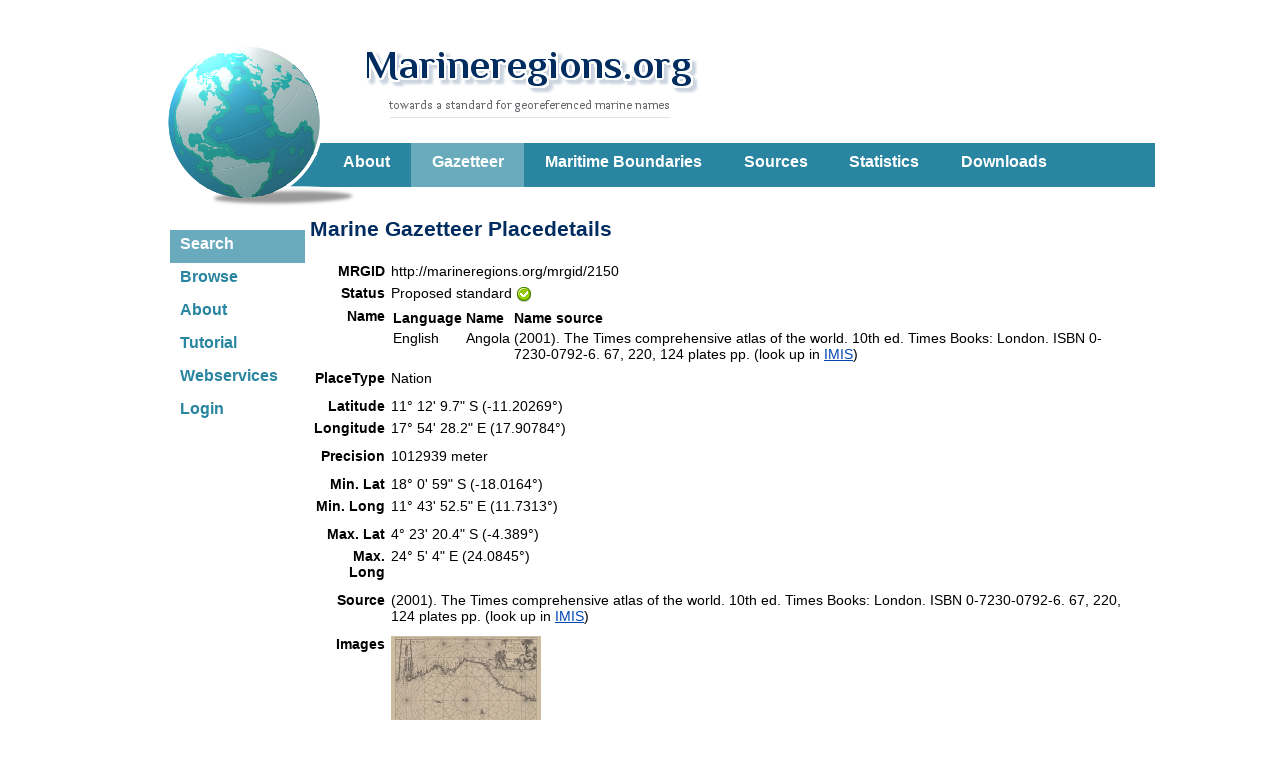

--- FILE ---
content_type: text/html; charset=UTF-8;
request_url: https://marineregions.org/gazetteer.php?p=details&id=2150
body_size: 53874
content:
<!DOCTYPE html>
	<html xmlns="http://www.w3.org/1999/xhtml" xmlns:foaf="http://xmlns.com/foaf/0.1/">
	<head>
	<title>Marine Regions &middot; Angola (Nation)</title>
	<meta http-equiv="content-type" content="text/html; charset=UTF-8" />
	<link rel="stylesheet" href="/styles.css?2" type="text/css" />
<script type="text/javascript" src="https://marineregions.org/gazetteer.php?p=js"></script>
<link rel="alternate" type="application/rss+xml" title="Marine Gazetteer Gazetteer: latest edits and updates" href="https://marineregions.org/gazetteer.php?p=rss" />
<meta name="foaf:seeAlso" content="https://marineregions.org/gazetteer.php?p=dcat" />
<link rel="alternate" type="application/ld+json" href="https://marineregions.org/rest/getGazetteerRecordByMRGID.jsonld/2150/" />
<link rel="describedBy" type="application/ld+json" href="http://marineregions.org/mrgid/2150.jsonld" />
<script src="/inc/jquery/jquery.min.js"></script>
<script type="text/javascript">
			<!--
			$(document).ready(function() {
				var jsonld = document.createElement("script");
				jsonld.type = "application/ld+json";
				$.ajax("https://marineregions.org/rest/getGazetteerRecordByMRGID.jsonld/2150/")
					.done(function( JSONLDobj ) {
						jsonld.innerHTML = JSON.stringify(JSONLDobj);
					});
				document.head.appendChild(jsonld);
			});
			//-->
		</script>
		<script type="text/javascript" src="/inc/jquery/jquery.min.js" ></script>
		<script type="text/javascript" src="/inc/jquery_plugins/migrate/jquery-migrate.min.js" ></script>
		<script type="text/javascript">
		<!--
		function Start(URL){
		 windowprops='directories=no,location=no,menubar=no,resizable=no,scrollbars=yes,status=no,toolbar=no,width=800,height=650,left=100,screenX=100,top=100,screenY=100';
		 window.open(URL,'popWin',windowprops).focus();
		}
		//-->
		var timeout         = 750;
		var closetimer		= 0;
		var ddmenuitem      = 0;

		function jsddm_open()
		{	jsddm_canceltimer();
			jsddm_close();
			ddmenuitem = $(this).find('ul').eq(0).css('visibility', 'visible');}

		function jsddm_close()
		{	if(ddmenuitem) ddmenuitem.css('visibility', 'hidden');}

		function jsddm_timer()
		{	closetimer = window.setTimeout(jsddm_close, timeout);}

		function jsddm_canceltimer()
		{	if(closetimer)
			{	window.clearTimeout(closetimer);
				closetimer = null;}}

		$(document).ready(function()
		{	$('#menu > li').bind('mouseover', jsddm_open);
			$('#menu > li').bind('mouseout',  jsddm_timer);});

		document.onclick = jsddm_close;
		</script>

<!-- Piwik start -->
	<script type="text/javascript">
	var _paq = _paq || [];
	_paq.push(['disableCookies']);
_paq.push(['trackPageView']);
_paq.push(['enableLinkTracking']);
(function() {
	var u="//piwik.vliz.be/";
	_paq.push(['setTrackerUrl', u+'piwik.php']);
	_paq.push(['setSiteId', 35]);
	var d=document, g=d.createElement('script'), s=d.getElementsByTagName('script')[0];
	g.type='text/javascript'; g.async=true; g.defer=true; g.src=u+'piwik.js'; s.parentNode.insertBefore(g,s);
})();
</script>
<noscript><p><img src="//piwik.vliz.be/piwik.php?idsite=35" style="border:0;" alt="" /></p></noscript>
<!-- Piwik end --></head>
		<body>

		<div id='wrapper'>
		<div id='mr_header'>
		<a href='/'><div id='icon'></div></a>
		<a href='/'><div id='sitename'></div></a><ul id="menu"><li ><a href="/about.php">About</a></li><li class="selected"><a href="/gazetteer.php?p=search">Gazetteer</a></li><li ><a href="/eezsearch.php">Maritime Boundaries</a></li><li ><a href="/sources.php">Sources</a></li><li ><a href="/content.php">Statistics</a></li><li ><a href="/downloads.php">Downloads</a></li></ul>
		</div><!-- close header -->
		<div id='headerleft'><ul id="leftmenu"><li><a href="/gazetteer.php?p=search" class="selected">Search</a></li><li><a href="/gazetteer.php?p=browser" >Browse</a></li><li><a href="/gazetteer.php" >About</a></li><li><a href="/tutorial.php" >Tutorial</a></li><li><a href="/gazetteer.php?p=webservices" >Webservices</a></li><li><a href="/gazetteer.php?p=login" >Login</a></li></ul></div><!-- close headerleft --><div id="content" ><h2>Marine Gazetteer Placedetails</h2>
<table border="0" cellpadding="2"><tr>
		<td align="right" valign="top"><b><span style="cursor: help;" title="Marine Regions Geoobject Identifier - Use this identifier to preserve the identity of the marine geographic objects from the database.">MRGID</span></b></td>
		
		<td align="left" valign="top">http://marineregions.org/mrgid/2150</td>
	</tr>
<tr>
		<td align="right" valign="top"><b>Status</b></td>
		
		<td align="left" valign="top">Proposed standard&nbsp;<img align="absmiddle" src="https://www.marineregions.org/images/gazetteer//icons/accept.png" alt="Proposed standard" title="Proposed standard" /></td>
	</tr>
<tr>
		<td align="right" valign="top"><b>Name</b></td>
		
		<td align="left" valign="top"><table border="0" cellpadding="2" cellspacing="0">
			<tr>
			 <td><b>Language</b></td>
			 <td><b>Name</b></td>
			 <td><b>Name source</b></td>
			</tr>
<tr><td valign="top">English</td><td valign="top">Angola<!--<small> (preferred)</small>--></td><td valign="top">(2001). The Times comprehensive atlas of the world. 10th ed. Times Books: London. ISBN 0-7230-0792-6. 67, 220, 124 plates pp. (look&nbsp;up&nbsp;in&nbsp;<a href="https://www.vliz.be/en/imis?module=ref&refid=20187" target="_blank">IMIS</a>)&nbsp;&nbsp;&nbsp;</td></tr>
</table>
</td>
	</tr>
<tr>
		<td align="right" valign="top"><b>PlaceType</b></td>
		
		<td align="left" valign="top">Nation&nbsp;</td>
	</tr>
<tr>
		<td align="right" valign="top"><b></b></td>
		
		<td align="left" valign="top"></td>
	</tr>
<tr>
		<td align="right" valign="top"><b>Latitude</b></td>
		
		<td align="left" valign="top">11&deg; 12' 9.7" S (-11.20269&deg;)&nbsp;&nbsp;</td>
	</tr>
<tr>
		<td align="right" valign="top"><b>Longitude</b></td>
		
		<td align="left" valign="top">17&deg; 54' 28.2" E (17.90784&deg;)&nbsp;&nbsp;</td>
	</tr>
<tr>
		<td align="right" valign="top"><b></b></td>
		
		<td align="left" valign="top"></td>
	</tr>
<tr>
		<td align="right" valign="top"><b>Precision</b></td>
		
		<td align="left" valign="top">1012939 meter&nbsp;</td>
	</tr>
<tr>
		<td align="right" valign="top"><b></b></td>
		
		<td align="left" valign="top"></td>
	</tr>
<tr>
		<td align="right" valign="top"><b>Min. Lat</b></td>
		
		<td align="left" valign="top">18&deg; 0' 59" S (-18.0164&deg;)&nbsp;&nbsp;</td>
	</tr>
<tr>
		<td align="right" valign="top"><b>Min. Long</b></td>
		
		<td align="left" valign="top">11&deg; 43' 52.5" E (11.7313&deg;)&nbsp;&nbsp;</td>
	</tr>
<tr>
		<td align="right" valign="top"><b></b></td>
		
		<td align="left" valign="top"></td>
	</tr>
<tr>
		<td align="right" valign="top"><b>Max. Lat</b></td>
		
		<td align="left" valign="top">4&deg; 23' 20.4" S (-4.389&deg;)&nbsp;&nbsp;</td>
	</tr>
<tr>
		<td align="right" valign="top"><b>Max. Long</b></td>
		
		<td align="left" valign="top">24&deg; 5' 4" E (24.0845&deg;)&nbsp;&nbsp;</td>
	</tr>
<tr>
		<td align="right" valign="top"><b></b></td>
		
		<td align="left" valign="top"></td>
	</tr>
<tr>
		<td align="right" valign="top"><b>Source</b></td>
		
		<td align="left" valign="top">(2001). The Times comprehensive atlas of the world. 10th ed. Times Books: London. ISBN 0-7230-0792-6. 67, 220, 124 plates pp. (look up in <a href="https://www.vliz.be/en/imis?module=ref&refid=20187" target="_blank">IMIS</a>)</td>
	</tr>
<tr>
		<td align="right" valign="top"><b></b></td>
		
		<td align="left" valign="top"></td>
	</tr>
<tr>
		<td align="right" valign="top"><b>Images</b></td>
		
		<td align="left" valign="top"><small><div class="photogallery_classic_item"><a href="gazetteer.php?p=image&pic=43082"><img class="photogallery_thumb" src="https://images.vliz.be/thumbs/43082_van-keulen-1728-kaart-109.jpg?w=150" style="border-width: 0px;" alt="Van Keulen (1728, kaart 109)" title="Van Keulen (1728, kaart 109)" /><br /></a><a class="photogallery_content photogallery_title" href="gazetteer.php?p=image&pic=43082"><span>Van Keulen (1728, kaart 109)</span></a><span class="photogallery_public"><img src="https://images.vliz.be/images/16px/dummy.png" alt="Not public" title="Not public"></span></div>
</small>
<br /><br /><small><div class="photogallery_classic_item"><a href="gazetteer.php?p=image&pic=43146"><img class="photogallery_thumb" src="https://images.vliz.be/thumbs/43146_van-keulen-1728-kaart-110.jpg?w=150" style="border-width: 0px;" alt="Van Keulen (1728, kaart 110)" title="Van Keulen (1728, kaart 110)" /><br /></a><a class="photogallery_content photogallery_title" href="gazetteer.php?p=image&pic=43146"><span>Van Keulen (1728, kaart 110)</span></a><span class="photogallery_public"><img src="https://images.vliz.be/images/16px/dummy.png" alt="Not public" title="Not public"></span></div>
</small>
<br /><br /><small><div class="photogallery_classic_item"><a href="gazetteer.php?p=image&pic=43147"><img class="photogallery_thumb" src="https://images.vliz.be/thumbs/43147_van-keulen-1728-kaart-110.jpg?w=150" style="border-width: 0px;" alt="Van Keulen (1728, kaart 110)" title="Van Keulen (1728, kaart 110)" /><br /></a><a class="photogallery_content photogallery_title" href="gazetteer.php?p=image&pic=43147"><span>Van Keulen (1728, kaart 110)</span></a><span class="photogallery_public"><img src="https://images.vliz.be/images/16px/dummy.png" alt="Not public" title="Not public"></span></div>
</small>
</td>
	</tr>
<tr>
		<td align="right" valign="top"><b>Relation&nbsp;</b></td>
		
		<td align="left" valign="top"><table border="0" cellpadding="0" cellspacing="0"><tr><td>Part of</td><td>&nbsp;&nbsp;<a href="gazetteer.php?p=details&id=1923">Africa</a> (Continent)</td><td>&nbsp;&nbsp;[<a href="gazetteer.php?p=browser&id=1919#focus">view&nbsp;hierarchy</a>]&nbsp;&nbsp;&nbsp;</td></tr>
<tr><td></td></tr></table>
</td>
	</tr>
<tr>
		<td align="right" valign="top"><b>Map</b></td>
		
		<td align="left" valign="top"><div style="width:600px; height:380px; border:1px solid;" id="map" ></div></td>
	</tr>
<tr>
		<td align="right" valign="top"><b></b></td>
		
		<td align="left" valign="top"><div id="gaz_position"></div></td>
	</tr>
<tr>
		<td align="right" valign="top"><b>Download</b></td>
		
		<td align="left" valign="top">
Layer: <b>MarineRegions:worldcountries_esri_2014</b> - format: <select name="gazetteer_download_format[0]" id="gazetteer_download_format[0]"><option value="https://geo.vliz.be/geoserver/wfs?request=getfeature&service=wfs&version=1.1.0&typename=MarineRegions:worldcountries_esri_2014&outputformat=GML3&filter=%3CPropertyIsEqualTo%3E%3CPropertyName%3Eterritory%3C%2FPropertyName%3E%3CLiteral%3EAngola%3C%2FLiteral%3E%3C%2FPropertyIsEqualTo%3E">GML3</option><option value="https://geo.vliz.be/geoserver/wfs?request=getfeature&service=wfs&version=1.0.0&typename=MarineRegions:worldcountries_esri_2014&outputformat=SHAPE-ZIP&filter=%3CPropertyIsEqualTo%3E%3CPropertyName%3Eterritory%3C%2FPropertyName%3E%3CLiteral%3EAngola%3C%2FLiteral%3E%3C%2FPropertyIsEqualTo%3E">Shapefile</option><option value="https://geo.vliz.be/geoserver/wfs?request=getfeature&service=wfs&version=1.1.0&typename=MarineRegions:worldcountries_esri_2014&outputformat=json&filter=%3CPropertyIsEqualTo%3E%3CPropertyName%3Eterritory%3C%2FPropertyName%3E%3CLiteral%3EAngola%3C%2FLiteral%3E%3C%2FPropertyIsEqualTo%3E">JSON</option><option value="https://geo.vliz.be/geoserver/wms?request=GetMap&service=wms&version=1.1.1&srs=EPSG:4326&layers=MarineRegions:worldcountries_esri_2014&width=800&height=272&bbox=11.668647050720779,-18.03942728024481,24.08629345927568,-4.360542177879211&styles=gazetteer_red&Format=image/jpeg&filter=%3CPropertyIsEqualTo%3E%3CPropertyName%3Eterritory%3C%2FPropertyName%3E%3CLiteral%3EAngola%3C%2FLiteral%3E%3C%2FPropertyIsEqualTo%3E">JPEG</option><option value="https://geo.vliz.be/geoserver/wms?request=GetMap&service=wms&version=1.1.1&srs=EPSG:4326&layers=MarineRegions:worldcountries_esri_2014&width=800&height=272&bbox=11.668647050720779,-18.03942728024481,24.08629345927568,-4.360542177879211&styles=gazetteer_red&Format=image/gif&filter=%3CPropertyIsEqualTo%3E%3CPropertyName%3Eterritory%3C%2FPropertyName%3E%3CLiteral%3EAngola%3C%2FLiteral%3E%3C%2FPropertyIsEqualTo%3E">GIF</option><option value="https://geo.vliz.be/geoserver/wms?request=GetMap&service=wms&version=1.1.1&srs=EPSG:4326&layers=MarineRegions:worldcountries_esri_2014&width=800&height=272&bbox=11.668647050720779,-18.03942728024481,24.08629345927568,-4.360542177879211&styles=gazetteer_red&Format=image/png&filter=%3CPropertyIsEqualTo%3E%3CPropertyName%3Eterritory%3C%2FPropertyName%3E%3CLiteral%3EAngola%3C%2FLiteral%3E%3C%2FPropertyIsEqualTo%3E">PNG</option><option value="https://geo.vliz.be/geoserver/wms?request=GetMap&service=wms&version=1.1.1&srs=EPSG:4326&layers=MarineRegions:worldcountries_esri_2014&width=800&height=272&bbox=11.668647050720779,-18.03942728024481,24.08629345927568,-4.360542177879211&styles=gazetteer_red&Format=image/tiff&filter=%3CPropertyIsEqualTo%3E%3CPropertyName%3Eterritory%3C%2FPropertyName%3E%3CLiteral%3EAngola%3C%2FLiteral%3E%3C%2FPropertyIsEqualTo%3E">Tiff</option><option value="https://geo.vliz.be/geoserver/wms?request=GetMap&service=wms&version=1.1.1&srs=EPSG:4326&layers=MarineRegions:worldcountries_esri_2014&width=800&height=272&bbox=11.668647050720779,-18.03942728024481,24.08629345927568,-4.360542177879211&styles=gazetteer_red&Format=image/geotiff&filter=%3CPropertyIsEqualTo%3E%3CPropertyName%3Eterritory%3C%2FPropertyName%3E%3CLiteral%3EAngola%3C%2FLiteral%3E%3C%2FPropertyIsEqualTo%3E">GeoTiff</option><option value="https://geo.vliz.be/geoserver/wms?request=GetMap&service=wms&version=1.1.1&srs=EPSG:4326&layers=MarineRegions:worldcountries_esri_2014&width=800&height=272&bbox=11.668647050720779,-18.03942728024481,24.08629345927568,-4.360542177879211&styles=gazetteer_red&Format=image/svg&filter=%3CPropertyIsEqualTo%3E%3CPropertyName%3Eterritory%3C%2FPropertyName%3E%3CLiteral%3EAngola%3C%2FLiteral%3E%3C%2FPropertyIsEqualTo%3E">SVG</option><option value="https://geo.vliz.be/geoserver/wms?request=GetMap&service=wms&version=1.1.1&srs=EPSG:4326&layers=MarineRegions:worldcountries_esri_2014&width=800&height=272&bbox=11.668647050720779,-18.03942728024481,24.08629345927568,-4.360542177879211&styles=gazetteer_red&Format=application/pdf&filter=%3CPropertyIsEqualTo%3E%3CPropertyName%3Eterritory%3C%2FPropertyName%3E%3CLiteral%3EAngola%3C%2FLiteral%3E%3C%2FPropertyIsEqualTo%3E">PDF</option><option value="https://geo.vliz.be/geoserver/wms?request=GetMap&service=wms&version=1.1.1&srs=EPSG:4326&layers=MarineRegions:worldcountries_esri_2014&width=800&height=272&bbox=11.668647050720779,-18.03942728024481,24.08629345927568,-4.360542177879211&styles=gazetteer_red&Format=RSS&filter=%3CPropertyIsEqualTo%3E%3CPropertyName%3Eterritory%3C%2FPropertyName%3E%3CLiteral%3EAngola%3C%2FLiteral%3E%3C%2FPropertyIsEqualTo%3E">GeoRSS</option><option value="https://geo.vliz.be/geoserver/wms?request=GetMap&service=wms&version=1.1.1&srs=EPSG:4326&layers=MarineRegions:worldcountries_esri_2014&width=800&height=272&bbox=11.668647050720779,-18.03942728024481,24.08629345927568,-4.360542177879211&styles=gazetteer_red&Format=KML&filter=%3CPropertyIsEqualTo%3E%3CPropertyName%3Eterritory%3C%2FPropertyName%3E%3CLiteral%3EAngola%3C%2FLiteral%3E%3C%2FPropertyIsEqualTo%3E">KML</option><option value="https://geo.vliz.be/geoserver/wms?request=GetMap&service=wms&version=1.1.1&srs=EPSG:4326&layers=MarineRegions:worldcountries_esri_2014&width=800&height=272&bbox=11.668647050720779,-18.03942728024481,24.08629345927568,-4.360542177879211&styles=gazetteer_red&Format=KMZ&filter=%3CPropertyIsEqualTo%3E%3CPropertyName%3Eterritory%3C%2FPropertyName%3E%3CLiteral%3EAngola%3C%2FLiteral%3E%3C%2FPropertyIsEqualTo%3E">KMZ</option></select>&nbsp;&nbsp;<input type="button" onclick="window.open(document.getElementById('gazetteer_download_format[0]').value, 'gazetteer_download');return false;" value="Download" /><br />
</td>
	</tr>
<tr>
		<td align="right" valign="top"><b></b></td>
		
		<td align="left" valign="top"></td>
	</tr>
<tr>
		<td align="right" valign="top"><b></b></td>
		
		<td align="left" valign="top"></td>
	</tr>
<tr>
		<td align="right" valign="top"><b>Edit history</b></td>
		
		<td align="left" valign="top"><small>Last edited on 2005-01-01 00:00:00 by db_admin</small>
</td>
	</tr>
<tr>
		<td align="right" valign="top"><b></b></td>
		
		<td align="left" valign="top"></td>
	</tr>
<tr>
		<td align="right" valign="top"><b></b></td>
		
		<td align="left" valign="top"></td>
	</tr>
<tr>
		<td align="right" valign="top"><b></b></td>
		
		<td align="left" valign="top"><span style='font-size: 10px'>[<a href="https://www.google.com/search?num=10&hl=en&as_epq=%22Angola%22&lr=lang_en&as_ft=i&as_qdr=all&as_occt=any" target="_blank">Google</a>] [<a href="https://scholar.google.com/scholar?as_q=%22Angola%22&num=10&btnG=Search+Scholar&as_occt=any&as_allsubj=some&as_subj=bio&hl=en" target="_blank">Google scholar</a>] [<a href="https://images.google.com/images?svnum=10&hl=en&as_epq=%22Angola%22&safe=off" target="_blank">Google images</a>] </span></td>
	</tr>
</table>

<script src="https://www.vliz.be/gis/ol/proj4js.js"></script>
<script src="https://www.vliz.be/gis/ol/OpenLayers.js" type="text/javascript"></script>
<script src="https://www.vliz.be/gis/ol/deprecated.js" type="text/javascript"></script>
<script type="text/javascript">
var map;
//var layerstack=new Array();
var GMLlayercnt=0;
var GMLlayers=new Array();
var GMLcontrols=new Array();
OpenLayers.IMAGE_RELOAD_ATTEMPTS = 7;
OpenLayers.Util.onImageLoadErrorColor = "transparent";

var VLIZGIS = VLIZGIS || {};
VLIZGIS.legend_all_show_controls=true;

/* loads layer from VLIZ servers: geo, mapserver or TMS (Tile Map Server) */
function addOLlayer(layerprop){
 var typelayer;
 if (typeof(layerprop.type)!='undefined') typelayer=layerprop.type;
  /*pieterm added active layer from url param*/
 var url_layer_param="";
 if(layerprop.layers==url_layer_param) {
	 layerprop.show="true";
 }	 
 
 var url;
 if(typelayer=='geo') url="https://geo.vliz.be/geoserver/wms";
 else url=layerprop.otherurl;

 if (layerprop.fname){
	var fname=layerprop.fname;
	var name=fname.substr(fname.indexOf(':')+1);
	var lname = name.replace('/ /','_');
 }

 //visiblity of layer
 var show
 if (layerprop.show){
	if(layerprop.show=="true") show=true; else show=false;
 }else{
	show=true;
 }

 var layers;
 if (layerprop.layers) layers=layerprop.layers;

 if(typelayer=='geo' || typelayer=='url'){
	//params
	var layerParam = {layers: layers, transparent: 'true'} ;
	if (layerprop.filter){
		var filter = layerprop.filter;
		if(filter.indexOf('viewparams')>=0){
			layerParam.viewparams=filter.substring(filter.indexOf('viewparams')+11);
		}else{
			layerParam.CQL_FILTER=filter;
		}
	}

	if (typeof(layerprop.cqlfilter)!='undefined') layerParam.CQL_FILTER=layerprop.cqlfilter;

	if(layerprop.style) layerParam.styles=layerprop.style;
	//options
	var options={ratio:1, nocontrols: true, legendgetcap:0, noproj:0};
	options.singleTile=true ;
	if (layerprop.legendgetc) options.legendgetcap=layerprop.legendgetc;
	if (layerprop.noprojection) options.noproj=layerprop.noprojection;

	var lname = new OpenLayers.Layer.WMS(fname,url,layerParam,options);
	lname.visibility=show;
	map.addLayer(lname);

 }else if(typelayer=='map') {
	 var mapfile;
	 mapfile=layerprop.mapfile;
	 var options={buffer: 1,isBaseLayer: false};
	 if (layerprop.noprojection) options.noproj=layerprop.noprojection;

	 var lname = new OpenLayers.Layer.MapServer.Untiled(
		fname, url,
				{
				map:mapfile,mode:'map', format:'png',
				layers: layers, map_transparent:'ON'},options
				);
	 lname.visibility=show;
	 map.addLayer(lname);

 }else if(typelayer=='tms') {
	 var options={isBaseLayer: false};
	 if (layerprop.noprojection) options.noproj=layerprop.noprojection;
	 var lname = new OpenLayers.Layer.TMS (
		fname, url,
		{
			numZoomLevels: 18,
			type: 'png',
			getURL: getTileURL,
			isBaseLayer: false,
			displayOutsideMaxExtent: true
		}, options
	 );

	 lname.visibility=show;
	 map.addLayer(lname);
 }

 return lname;
}//end addOLlayer

var nextcolor=0;
var colors=new Array("#FF2222","#22FF22","#FFFF22","#FF22FF","#22FFFF","#BB4444","#44BB44","#BBBB44","#BB44BB","#44BBBB");


function getTileURL(bounds) {
	var res = this.map.getResolution();
	var x = Math.round((bounds.left - this.maxExtent.left) / (res * this.tileSize.w));
	var y = Math.round((this.maxExtent.top - bounds.top) / (res * this.tileSize.h));
	var z = this.map.getZoom();
	var limit = Math.pow(2, z);
	if (y < 0 || y >= limit) {
		return null;
	} else {
		x = ((x % limit) + limit) % limit;
		url = this.url;
		path= z + "/" + x + "/" + y + "." + this.type;
		if (url instanceof Array) {
			url = this.selectUrl(path, url);
		}
		return url+path;
	}
}

function addGMLlayer(name,searchURL,hidden,fixedpoint,pref_color,use_url,code_attribute,opacity)
{
	var color;
	var size;

	if(pref_color) color=(pref_color == 'color' ? "${color}" : pref_color );
	else color=colors[nextcolor];
	if (!opacity) opacity=1;
	if(fixedpoint) { size=1.5; } else { size="${size}"; };
	var defaultcontext = {
	 	getOpacity: function(feature) {
		             return(feature.layer.opacity);
					}
	 	,getColor: function(feature) {
		            if (feature.layer.color.indexOf('#')>-1) return feature.layer.color;
		            else return feature.attributes["color"];
		           }
	 	,getSize: featureGetSize
	 	,getzIndex: function(feature) {
		 			if (!isNaN(parseInt(feature.layer.zindex))) return feature.layer.zindex;
		 			else if (!isNaN(parseInt(feature.attributes["zindex"]))) return feature.attributes["zindex"];
		 			else return 0;
				  }
		,getgraphicName: function(feature) {
		            if (feature.layer.graphicName) return feature.layer.graphicName;
		 			else if (feature.attributes["graphicName"]) return feature.attributes["graphicName"];
		 			else return "circle";
		           }
	};

	var defaulttemplate = {
		fillColor: "${getColor}",
		fillOpacity: "${getOpacity}",
		strokeWidth: 0,
		pointRadius: "${getSize}",
		graphicZIndex: "${getzIndex}",
		graphicName: "${getgraphicName}"
	};

	var selectedtemplate = {
		fillColor: "${getColor}",
		fillOpacity: "${getOpacity}",
		strokeWidth: 1,
		pointRadius: "${getSize}",
		graphicZIndex: "${getzIndex}",
		graphicName: "${getgraphicName}",
		strokeColor: "#66ccff",
		cursor: "pointer"
	};

	var defaultstyle = new OpenLayers.Style(defaulttemplate, {context: defaultcontext});
	var selectstyle = new OpenLayers.Style(selectedtemplate, {context: defaultcontext});
	var myStyles = new OpenLayers.StyleMap({"default":defaultstyle,"select":selectstyle});

	var options={
		color: color,
		symbolsize: size,
		opacity: opacity,
		projection: new OpenLayers.Projection("EPSG:4326"),
		format: OpenLayers.Format.GML,
		formatOptions: {
			extractStyles: true,
			extractAttributes: true,
			useurl : use_url,
			useattribute: code_attribute
		},
		nocontrols: true,
		rendererOptions: { zIndexing: true }
	};

	GMLlayers[GMLlayercnt] = new OpenLayers.Layer.GML('Data:'+name,searchURL ,options);
	GMLlayers[GMLlayercnt].styleMap=myStyles;
	if(hidden) GMLlayers[GMLlayercnt].visibility=false;
	map.addLayer(GMLlayers[GMLlayercnt]);

	if(typeof(GMLcontrol)=='object') GMLcontrol.deactivate();

	GMLcontrol= new OpenLayers.Control.SelectFeature(
				GMLlayers,
				{hover: true, onSelect: onFeatureSelect , clickFeature: onFeatureClick, onUnselect: onFeatureUnselect });

	map.addControl(GMLcontrol);
	GMLcontrol.activate();
	GMLlayercnt++;
	nextcolor=nextcolor+1;
	if(nextcolor >= colors.length ) nextcolor=0;
}

function featureGetSize(feature) {
    if (!isNaN(parseFloat(feature.layer.symbolsize))) return feature.layer.symbolsize;
    else return feature.attributes["size"];
}

// te definieren in applicatie; gewoon assignem bv onFeatureClick= mijnfunctie
function onFeatureClick(feature) {
	var code;
 	code=(feature.layer.formatOptions['useattribute']?feature.attributes[feature.layer.formatOptions['useattribute']]:(feature.attributes['station'] ? feature.attributes['station'] : feature.attributes['code'] ));
 	code=code.replace(/ /,'');
 	if(feature.layer.formatOptions['useurl'])	window.open(feature.layer.formatOptions['useurl'] + code);
}

function onFeatureSelect(feature) {
	OpenLayers.Popup.COLOR="#EEEE00";
	var label = (feature.attributes['label'] ? feature.attributes['label']
						: "Station: " + feature.attributes['station'] );
	var ts ;
	if(feature.attributes['observation']) label+= '<br>' + feature.attributes['observation'];
	else if(feature.attributes['datetime']) label+= '<br>Time: ' + feature.attributes['datetime'];



	popup = new OpenLayers.Popup.Anchored('popup',
                             feature.geometry.getBounds().getCenterLonLat(),
                             null,
                             "<div style='font-size:.8em;margin-left:10px'>"+ label + "</div>", null);

	popup.autoSize=true;
    feature.popup = popup;
    map.addPopup(popup);
}

function onFeatureUnselect(feature) {
    map.removePopup(feature.popup);
    feature.popup.destroy();
    feature.popup = null;
}

function proj(){
//used in dataportal
}

function setlayer(i){
 if(map.layers[i].visibility){
	if(map.layers[i]==map.baseLayer) return;
	map.layers[i].setVisibility(false);
 }else{
	if(map.layers[i].isBaseLayer) map.setBaseLayer(map.layers[i]);
	map.updateSize();
	map.layers[i].setVisibility(true);
 }

 if(map.layers[i]!=map.baseLayer) {
	proj();
 }
 getlegend();
}

function setmultilayer(i, j) {
    var layernames=getLayersOrdered();
    while (i <= j) {
        var iTranslated = layernames[i][1];
        if (map.layers[iTranslated].visibility) {
            if (map.layers[iTranslated] == map.baseLayer) return;
            map.layers[iTranslated].setVisibility(false);
        } else {
            if (map.layers[iTranslated].isBaseLayer) map.setBaseLayer(map.layers[iTranslated]);
            map.updateSize();
            map.layers[iTranslated].setVisibility(true);
        }

        if (map.layers[iTranslated] != map.baseLayer) {
            proj();
        }
        i++;
    }
    getlegend();
}

function legendcall(url,layer){
    var xhr;
	try{
		// Opera 8.0+, Firefox, Safari
		xhr = new XMLHttpRequest();
	}catch(e){
		// Internet Explorer Browsers
		try{
			xhr = new ActiveXObject("Msxml2.XMLHTTP");
		}catch(e){
			try{
				xhr = new ActiveXObject("Microsoft.XMLHTTP");
			}catch(e){
				// Something went wrong
				return false;
			}
		}
	}
	url=url.replace("http://", "");
	xhr.open('GET', 'index.php?call=legend&path='+encodeURI(url) +'&lname='+layer,false);
	xhr.send(null);

	if (xhr.status == 200) {
		return xhr.responseText
	}
}

function aftergetLegend(){
}

/* help functions for getlegend */
// gewoon genDiplay overschrijven om opacity controls etc niet te tonen
function genDisplayOptions(i){
	var checked;
	var next,prev,nstr,ostr,opacity,lstr,qstr,coloroptions,sizeoptions,opacityoptions;
	nstr=" ";
	ostr="";
	coloroptions="";
	sizeoptions="";
	opacityoptions="";
	next= checkIndex(i,1);
	prev= checkIndex(i,-1);

	if(map.layers[i].options['hidelegend']) lstr='show'; else lstr='hide';
	if(map.layers[i].options['nolegend']) lstr='';
	if(map.layers[i].options['disableWFSquery']) qstr='enable'; else qstr='disable';

	/* gml layers */
	if(typeof(map.layers[i].styleMap)!='undefined')
		for(ci=0;ci<colors.length;ci++) coloroptions+="<img src='https://www.vliz.be/gis/icons/circle.gif' onclick='changeColor("+i+","+ci+")'  style='background-color:"+colors[ci]+";' > "
	if(typeof(map.layers[i].styleMap)!='undefined')
		for(ci=1;ci<7;ci++) sizeoptions+="<img src='https://www.vliz.be/gis/icons/circle.gif' width="+ (ci *  2) +"px onclick='changeSize("+i+","+ci+")'  style='background-color:"+ map.layers[i].color   +";' > "
	if(typeof(map.layers[i].styleMap)!='undefined')
		for(ci=1;ci<10;ci++) opacityoptions+="<img src='https://www.vliz.be/gis/icons/circle.png' width=5px onclick='changeOpacity("+i+","+ci+")'  style='opacity:"+(ci/10)+  ";filter:alpha(opacity=" +(ci*10) + ");background-color:"+ map.layers[i].color   +";' > "
	else
		for(ci=1;ci<10;ci++) opacityoptions+="<img src='https://www.vliz.be/gis/icons/blackcircle.png' width=5px onclick='changeOpacity("+i+","+ci+")'  style='opacity:"+(ci/10)+ ";filter:alpha(opacity=" +(ci*10) +") ;background-color:white;' > "

/* opacity
opacity = (map.layers[i].opacity == null | typeof(map.layers[i].opacity)=='undefined'  | typeof(map.layers[i].opacity)=='NaN' | Math.round(map.layers[i].opacity * 10,1)/10==1 ? '1.0' : Math.round(map.layers[i].opacity * 10,1)/10 )
ostr = (opacity == 0.1 ? '' : "<a style='cursor:pointer;' title='decrease opacity' onclick='changeOpacity("+ i +",-0.1);'><image  width=12 src=https://www.vliz.be/gis/icons/minus.png></a>" );
ostr += (opacity == '1.0'  ? '' : "<a style='cursor:pointer' title='increase opacity' onclick='changeOpacity("+ i +", 0.1);'><image width=12 src=https://www.vliz.be/gis/icons/plus.png></a>" );
*/

	/* Z-order */
	if(typeof(prev) != 'undefined')
		nstr+="<a style='cursor:pointer' title='move under " + map.layers[prev].name.substr(map.layers[prev].name.indexOf(':')+1)  + " ' onclick='changeIndex("+ i +"," + prev +");'><image style='background-color:red;' width=12 src=https://www.vliz.be/gis/icons/mono/white/layers_2_icon&16.png></a>";
	if(typeof(next) != 'undefined')
		nstr+="<a style='cursor:pointer' title='move above " + map.layers[next].name.substr(map.layers[next].name.indexOf(':')+1) + " ' onclick='changeIndex("+ i +","+ next + ");'><image style='background-color:red;' width=12 src=https://www.vliz.be/gis/icons/mono/white/layers_1_icon&16.png></a>";
	if(typeof(checkorder(i))=='undefined') { nstr=''; lstr=''; } // oa background layers


	return("<div class='legendcontrols' >"
//	+(ostr.length> 1 ? "<span>Opacity:"+ opacity + " " + ostr + "</span>" :"")
	+(opacityoptions==''?'':"<span style='cursor:pointer' >opacity: "+opacityoptions+" </span>")
	+(coloroptions==''?'':"<br><span style='cursor:pointer' >color: "+coloroptions+" </span>")
	+(sizeoptions==''?'':"<br><span style='cursor:pointer' >size: "+sizeoptions+" </span>")
	+(nstr.length >1 ?  "<br><span>order:" + nstr + "</span>" : '' )
	//+(nstr.length >1 ?  "<br><span>z-order:" + checkorder(i) + " " + nstr + "</span>" : '' )
	+(lstr=='' ? '' :
	"<br><span style='cursor:pointer'  onclick='toggleOption("+i+",\"hidelegend\")'>" + lstr + " legend </span> " +
	"<br><span style='cursor:pointer' onclick='toggleOption("+i+",\"disableWFSquery\")'>" + qstr + " WFS query </span>" )
	+ "</div>" 	 );
}

function toggleOption(i,optionname){
var obj;
	if(map.layers[i].options[optionname])
		obj = eval("({" + optionname + ":false})");

	else
		obj = eval("({" + optionname + ":true})");

	map.layers[i].addOptions(obj);
	getlegend();
}

function checkorder(i){
	var ar= new Array(); var order;
	order=0;
	for(j=0;j<map.layers.length;j++)
		if(map.layers[j].visibility && !map.layers[j].isBaseLayer && typeof(map.layers[j].styleMap)=='undefined')
			ar[j]=order++;
	return(ar[i]);
}

function changeIndex(i,j){
	if(i==0) return;
	if(typeof(j)=='undefined') return;
	map.setLayerIndex(map.layers[i],j);
	getlegend();
}

function checkIndex(i,by){
	var j; var nextIndex;
	nextIndex==0;
	if(by==1){
		if(i==map.layers.length-1) return;
		for(j=i+1;j<map.layers.length;j++)
			if(map.layers[j].visibility && !map.layers[j].isBaseLayer && map.layers[j].name.indexOf('OpenLayers.Control')<0 && typeof(map.layers[j].styleMap)=='undefined') //vektorlagen doen dat soms
			{ nextIndex=map.getLayerIndex(map.layers[j]); break;}
	}
	else
	if(by==-1)
	{
		if(j==1) return;
		for(j=i-1;j>0;j--)
			if(map.layers[j].visibility && !map.layers[j].isBaseLayer && map.layers[j].name.indexOf('OpenLayers.Control')<0 && typeof(map.layers[j].styleMap)=='undefined')
			{ nextIndex=map.getLayerIndex(map.layers[j]);  break;}
	}

	if(nextIndex==0) return;
	if(typeof(nextIndex)=='undefined') return;
	return(nextIndex);
}


function changeOpacity(i,byOpacity) {
	if(byOpacity > 0.1 )
		map.layers[i].setOpacity(byOpacity / 10) ;
	else
		map.layers[i].setOpacity(map.layers[i].opacity + byOpacity > 1 ? 1 : (map.layers[i].opacity + byOpacity < 0.1 ? 0.1 : map.layers[i].opacity + byOpacity));
	if(typeof(map.layers[i].styleMap)!='undefined') map.layers[i].redraw(true);
	OpenLayers.Util.getElement('optionsdiv'+i).innerHTML=genDisplayOptions(i);
	getlegend();
}

function changeColor(i,ci) {
	map.layers[i].color=colors[ci];
	if(typeof(map.layers[i].styleMap)!='undefined') map.layers[i].redraw(true);
	OpenLayers.Util.getElement('optionsdiv'+i).innerHTML=genDisplayOptions(i);
	getlegend();
}

function changeSize(i,ci) {
	map.layers[i].symbolsize=ci;
	if(typeof(map.layers[i].styleMap)!='undefined') map.layers[i].redraw(true);
	OpenLayers.Util.getElement('optionsdiv'+i).innerHTML=genDisplayOptions(i);
	getlegend();
}

function hidetheme(layernr,hidden,doGetlegend){
	if (typeof(doGetlegend)=='undefined') {
		doGetlegend=true;
	}
	var i;
	var thistheme;
	var theme=map.layers[layernr].name.substring(0,map.layers[layernr].name.indexOf(':'));
	if(theme.indexOf('.'))	theme=theme.substring(theme.indexOf('.')+1);
	for(i=0;i < map.layers.length;i++){
		thistheme=map.layers[i].name.substring(0,map.layers[i].name.indexOf(':'));
		if(thistheme.indexOf('.'))	thistheme=thistheme.substring(thistheme.indexOf('.')+1);
		if(thistheme == theme)
			if(hidden) 	map.layers[i].addOptions({'hidetheme':true});
			else map.layers[i].addOptions({'hidetheme':false});

 	}//for
	if (doGetlegend){
		getlegend();
	}
}

function getLayersOrdered() {
    var layernames = [];
    var layernamesbase = [];

    for(var i=0; i < map.layers.length; i++) {
        if (map.layers[i].name.indexOf('OpenLayers') === -1) {
            if (map.layers[i].isBaseLayer) {
                layernamesbase.push([map.layers[i].name, i, map.layers[i].isBaseLayer]);
            } else {

                layernames.push([map.layers[i].name, i, map.layers[i].isBaseLayer]);
            }
        }
    }
    layernames=layernames.sort();
    return layernamesbase.concat(layernames);
}


/* till here the helper function

Generate the legend
(string) type= [null / all / active ]
*/
function getlegend(type){
 var i;
 //var j;
 var k;
 var str="";
 var checked;
 var lstr;
 var urstr;
 var mapstr;
 var ar;
 var istr;
 var displayname;
 var theme;
 var prevtheme;
 var layernames=getLayersOrdered();

//store whether controls need to be displayed globally
if (typeof type !== 'undefined' && type=='all') VLIZGIS.legend_all_show_controls=false;
var display_method = getLegendDisplayMethod();
var layernames_cnt = layernames.length;
for(var k=0;k < layernames_cnt;k++){
  i=layernames[k][1];
  checked=""; lstr=""; mapstr="";urstr="";ar="";istr="";displayname="";theme="";
  if (display_method === 1 /*Remove xxx: prefix*/) {
    displayname=map.layers[i].name.substr(map.layers[i].name.indexOf(':')+1);
  } else {
    //Don't parse anything
    displayname=map.layers[i].name;
  }

    //Peak ahead for grouping
    var peak_index = k + 1;
    var last_group_index = k;
    while(peak_index  < layernames.length && map.layers[i].name + '__grouped' === map.layers[layernames[peak_index][1]].name) {
        peak_index++;
    }
    if (--peak_index > k) {
        //Group detected => peak_index == index last grouped item
        last_group_index = peak_index;
    }

  if(map.layers[i].isBaseLayer && map.layers[i].name.indexOf('HIDDEN')==-1)	theme='';
  else if(map.layers[i].name.indexOf(':'))	theme=map.layers[i].name.substring(0,map.layers[i].name.indexOf(':'));
  else theme='';

  if(theme.indexOf('.'))	theme=theme.substring(theme.indexOf('.')+1);

  // soms verdwijnt de kaart als je in FF naar een andere website gaat redrawing help dan misschien?
  map.layers[i].redraw();

	if(map.layers[i].isBaseLayer){
  	 	type=" type='radio'";
   		if(map.layers[i]== map.baseLayer)
   		checked=" checked ";
  		else {
			if(map.layers[i].disabled) checked=" disabled ";
			map.layers[i].visibility=false;
			map.layers[i].display();
		}
  	}
	else{
   		type=" type='checkbox' ";
   		if(map.layers[i].visibility) {
   		checked=" checked ";

		}

   		if(map.layers[i].disabled) checked+=" disabled ";
  	}



  if(map.layers[i].url && typeof(map.layers[i].url)=='string' && map.layers[i].params && map.layers[i].visibility )
	{
		if(map.layers[i].isBaseLayer || map.layers[i].params['nolegend'] ||   map.layers[i].options['hidelegend'] ){
			urstr='';
		}else{
			urstr=map.layers[i].url;
			if (map.layers[i].options['legendgetcap']==0){
				if(urstr.indexOf('?')==-1) urstr+='?';
				urstr+= "&service=WMS&TRANSPARENT=true&REQUEST=GetLegendGraphic&VERSION=1.1.1&FORMAT=image/png&";
				if(map.layers[i].params['map']) urstr+="&map=" + map.layers[i].params['map'];
				if(map.layers[i].params['CQL_FILTER']) urstr+='&CQL_FILTER=' + escape(map.layers[i].params['CQL_FILTER']);
				if(map.layers[i].params['SLD']) urstr+='&SLD=' + escape(map.layers[i].params['SLD']);
				if(map.layers[i].params['STYLES']) urstr+='&STYLE=' + map.layers[i].params['STYLES'];
			}
		}

		var layerstr=(typeof(map.layers[i].params['LAYERS'])=='string' ? map.layers[i].params['LAYERS'] :
						(typeof(map.layers[i].params['layers'])=='string' ? map.layers[i].params['layers'] :
						  (typeof(map.layers[i].params['LAYERS'])=='array' ? map.layers[i].params['LAYERS'][0] :
						    map.layers[i].name)));

		ar= layerstr.split(',');
		if(map.layers[i].options['legendgetcap']==0){
			if(ar.length >1)
			{
			 for(var j=0;j < ar.length; j++)
				{
				lstr+="<tr><td><div class='legendtext'>";
				if(ar[j]!=map.layers[i].name) lstr+= "<span style='margin-left:20px;' >"+ar[j]+"</span></div>";
				if(urstr) lstr+= "<img class='legendimage' src='" + urstr + "&layer=" + encodeURIComponent(ar[j]) + "'> ";
				lstr+= "</td></tr>" ;
				}
			}
			else if(ar.length==1 && urstr)
				istr="<img class='legendimage'  src='" + urstr + "&layer=" + encodeURIComponent(ar[0]) + "'> " ;
			else if(urstr)
				lstr="<tr><td ><img class='legendimage'  src='" + urstr +  "'></td></tr>" ;
		}else{
			if(ar.length >1){
			 for(var j=0;j < ar.length; j++){
				lstr+="<tr><td><div class='legendtext'>";
				if(ar[j]!=map.layers[i].name | ar.length>1) lstr+= "<span style='margin-left:20px;' >"+ar[j]+"</span></div>";
				if(urstr){
					lstr+= "<img class='legendimage' src='" + legendcall(urstr,ar[j]) + "'> ";
					lstr+= "</td></tr>" ;
				}
			 }
			}else if(ar.length==1 && urstr){
				istr="<img class='legendimage'  src='" + legendcall(urstr,ar[0]) + "'> " ;
			}else if(urstr){
				lstr="<tr><td ><img class='legendimage'  src='" + legendcall(urstr,map.layers[i].name) + "'></td></tr>" ;
			}
		}
	}
	else if(map.layers[i].color && map.layers[i].visibility){
			istr="<img src='https://www.vliz.be/gis/icons/circle.gif' class='legendimage' style='background-color:"+map.layers[i].color+";' > " ;
	}

	if(theme!='HIDDEN') {

	if(theme && theme!=prevtheme)
			if(map.layers[i].options['hidetheme'] )
			str+="<tr><td ><div onclick='hidetheme("+i+",false)' class='thematext'><img class=button  src=https://www.vliz.be/gis/icons/mono/white/sq_plus_icon&16_otherside.png /> "+theme+"</div></td></tr>";
		else
			str+="<tr><td ><div onclick='hidetheme("+i+",true)' class='thematext'><img class=button src=https://www.vliz.be/gis/icons/mono/white/sq_minus_icon&16_otherside.png /> "+theme+"</div></td></tr>";

	if (VLIZGIS.legend_all_show_controls) genDisplayOptions(i);

	if(!map.layers[i].options['hidetheme'] )
	{

	str+="<tr><td ><div class='legendtext'>";

	if(map.layers[i].visibility)
	{
	str+="<input name='layers' onclick='setmultilayer(" + k + ", " + last_group_index +");'  " + type + checked  +  ">"+displayname;
	if(VLIZGIS.legend_all_show_controls && typeof(controls)!='undefined' && controls!="")
	str+="<img  class='button' onclick='toggleOption("+i+",\"nocontrols\")' src=https://www.vliz.be/gis/icons/mono/white/" 	+ (map.layers[i].options['nocontrols'] ? "sq_br_down_icon&16_otherside.png" : "sq_br_up_icon&16_otherside.png" ) + " />";
	  if(!map.layers[i].options['nocontrols'] && typeof(controls)!='undefined')
	  	str+="<div id='optionsdiv"+i +"'>" + controls + "</div>";
	}
	else str+="<input name='layers' onclick='setmultilayer(" + k + ", " + last_group_index +");'  " + type + checked  +  ">"+displayname;

	str+="</div>  " + (VLIZGIS.legend_all_show_controls ? (istr + lstr) : '') + "</td></tr>"  ;
	}

	}
	prevtheme=theme;

    if (last_group_index !== k) {
        //Group detected => peak_index == index last grouped item
        //but loop will augment also, hence the -1
        k = last_group_index;
    }
 }

 OpenLayers.Util.getElement('legend').innerHTML="<form action=#><table >" + str + "</table></form>";
 aftergetLegend();
}//getlegend


//used by clickmap
function setHTML(response,event) {
 var str=response.responseText;
 OpenLayers.Util.getElement('nodelist').innerHTML += str;
}

// support GetFeatureInfo
function clickmap (e)
{
	OpenLayers.ProxyHost = 'index.php?call=proxy&url='

	if(document.getElementById('nodelist')) document.getElementById('nodelist').innerHTML = "";
	var i;
	for(i=0;i<map.layers.length;i++)
	{ if(map.layers[i].visibility && typeof(map.layers[i].params)!='undefined' && !map.layers[i].options['disableWFSquery'])
		{
		if(map.layers[i].params.LAYERS)
        	var url =  map.layers[i].getFullRequestString(
            {
                REQUEST: "GetFeatureInfo",
                EXCEPTIONS: "application/vnd.ogc.se_xml",
                BBOX: map.getExtent().toBBOX(),
                X: Math.round(e.xy.x),
                Y: Math.round(e.xy.y),
                INFO_FORMAT: 'text/html',
                QUERY_LAYERS: map.layers[i].params.LAYERS,
                FEATURE_COUNT: 50,
                WIDTH: map.size.w,
                HEIGHT: map.size.h,
                server:'geo'
            }
			);
        else if(map.layers[i].params.layers)
            var url =  map.layers[i].getFullRequestString(
            {
                REQUEST: "GetFeatureInfo",
                EXCEPTIONS: "application/vnd.ogc.se_xml",
                BBOX: map.getExtent().toBBOX(),
                X: Math.round(e.xy.x),
                Y: Math.round(e.xy.y),
                INFO_FORMAT: 'text/html',
                VERSION:'1.0.0',
                QUERY_LAYERS: map.layers[i].params.layers,
                FEATURE_COUNT: 50,
                WIDTH: map.size.w,
                HEIGHT: map.size.h,
                server:'map'
            }
			);
			if(url)
			{
			// OpenLayers.loadURL(url, '', this, setHTML, setHTML);
			OpenLayers.loadURL(url, '', this, function(response){  setHTML(response,e); } , function(response){  setHTML(response,e); } );
    		}
		}
	}
OpenLayers.Event.stop(e);
}//clickmap
function formatposition(lonLat){

	return("<table width=170px ><tr><td width=50%>Lat: " +Math.round(lonLat.lat*100)/100 + "</td><td> Lon:" + Math.round(lonLat.lon*100)/100 + "</td></tr></table>" );
}

//Fix for legend cannot contains links => use can override this function
function getLegendDisplayMethod() {
    return 1; //Default should be parse due to backwards compatibility
    /*0) Don't parse */
    /*1) Remove xxx: prefix from map name */
}


//basis functie om maps voor een bepaalde regio op te roepen andere types volgen
function mapinit(region){
 if(map) {getlegend(); return;}

 OpenLayers.IMAGE_RELOAD_ATTEMPTS = 7;

	var maxbounds = new OpenLayers.Bounds(-180, -90, 180, 90);
	var startbounds = new OpenLayers.Bounds(-180, -70, 180, 70);
	var options = {
			maxExtent: maxbounds,
			projection: "EPSG:4326",
            units: 'degrees',
            maxResolution: 1.2
			 };
	map = new OpenLayers.Map('map',options);

	var base2 = new OpenLayers.Layer.WMS(
        "Continents", "https://geo.vliz.be/geoserver/wms",
        { srs: "EPSG:4326",layers: 'World:worldcountries', nolegend:true ,transparent: "true" }, {singleTile: true, ratio: 1,isBaseLayer: true} );
	map.addLayer(base2);

	map.addControl(new OpenLayers.Control.MousePosition({div: $('location'), formatOutput: formatposition}));
	map.zoomToExtent(maxbounds,true);
	map.events.register('click', map, clickmap 	);
}

// basis init met googlemaps
function googlemapinit(region){
if(map) {getlegend();return;}

OpenLayers.IMAGE_RELOAD_ATTEMPTS = 7;
OpenLayers.Util.onImageLoadErrorColor = "transparent";

 	var maxbounds = new OpenLayers.Bounds(-20037508.34, -20037508.34,20037508.34, 20037508.34);
 	var	startbounds=maxbounds;
	if(region=='BCP')
		startbounds = new OpenLayers.Bounds(128863,6565471,524879,6766853);
	if(region=='schelde')
		startbounds = new OpenLayers.Bounds(311863,6615471,514879,6736853);

	var google_options = {
                projection: new OpenLayers.Projection("EPSG:900913"),
				displayProjection: new OpenLayers.Projection("EPSG:4326"),
                units: "m",
				maxResolution: 156543.0339,
                maxExtent: new OpenLayers.Bounds(-20037508.34, -20037508.34,20037508.34, 20037508.34)
            };


	map = new OpenLayers.Map('map',google_options);

    var gsat = new OpenLayers.Layer.Google(
                "Google_Satellite",
                {type: G_SATELLITE_MAP, "sphericalMercator": true, isBaseLayer: true}            );
	var gphy = new OpenLayers.Layer.Google(
                "Google_Physical",
                {type: G_PHYSICAL_MAP ,"sphericalMercator": true, isBaseLayer: true}            );

	map.addLayers([gsat,gphy]);
	map.zoomToExtent(startbounds,true);
	map.addControl(new OpenLayers.Control.MousePosition({div: $('location') }));
	map.addControl(new OpenLayers.Control.LayerSwitcher());

}
</script>

<style type="text/css">
    /*margin and padding on body element
      can introduce errors in determining
      element position and are not recommended;
      we turn them off as a foundation for YUI
      CSS treatments. */
    body {
        margin:0;
    	padding:0;
    }

    content {
    	margin:10px;
    }

    #kaart {
    	position:relative;
    	width: 800px;
    }
    #legend{
    	position:relative;
		width:300px;
		border: 1px solid black;
		overflow:auto;
		height:600px;
    }

    div.legendtext{
    	font-size:10px;
    	float:left;
    	color: #000000;
		min-width:150x;
	}

	.button {
		background-color: #0065ad;
		margin: 0px 2px 0px 2px;
		cursor: hand;
		cursor:pointer;
		width:10px;
	}

	div.legendcontrols{
		clear:both;
		position:relative;
		top:0px;
    	font-size:9px;
		margin:0px 0px 0px 20px;
		border: 1px solid #CCE6FF;
    	color: #0065ad;
	}

	.thematext{
		font-weight: bold;
		vertical-align:middle;
		border-bottom-style:solid;
		border-bottom-width:1px;
		border-color: #0065ad;
		color: #0065ad;
	}

    .legendimage{
		float:right;
    	max-width:300px;
	}

    #map {
    	position:relative;
        width: 800px;
        height: 450px;
        border: 1px solid black;
    }

	#overviewmap{

		width:120px;
		height:100px;
        border: 1px solid black;
    }

    #wrapper{
    	position:relative;
    }

    #nodelist {
    	position:relative;
    }

	.olControlOverviewMapElement {
		background-color: transparent !important;
		padding: 0 0 0 0  !important;
    	overflow: hidden;
    }
</style><script type="text/javascript">
         OpenLayers.IMAGE_RELOAD_ATTEMPTS = 3;
         OpenLayers.Util.onImageLoadErrorColor = "transparent";
         OpenLayers.DOTS_PER_INCH = 25.4 / 0.28;
         Proj4js.defs["EPSG:3031"] = "+proj=stere +lat_0=-90 +lat_ts=-71 +lon_0=0 +k=1 +x_0=0 +y_0=0 +ellps=WGS84 +datum=WGS84 +units=m +no_defs";
         Proj4js.defs["EPSG:3857"] = "+proj=merc +lon_0=0 +k=1 +x_0=0 +y_0=0 +a=6378137 +b=6378137 +towgs84=0,0,0,0,0,0,0 +nadgrids=@null +units=m +no_defs";

         var options= { displayProjection: new OpenLayers.Projection("EPSG:4326"),
		 			    maxExtent: new OpenLayers.Bounds(-20037508.34, -20037508.34, 20037508.34, 20037508.34)}
		 map = new OpenLayers.Map("map",options);

		//EMODnet
		var emodnet="<img src=\"https://www.vliz.be/gis/icons/info.gif\" alt=\"Source: EMODnet Bathymetry\" title=\"Source: EMODnet Bathymetry\" border=\"0\" />";
		var emodnet = new OpenLayers.Layer.WMS(
     	 "EMODnet Bathymetry "+emodnet, "https://geo.vliz.be/geoserver/gwc/service/wms",
       	 {layers: 'Emodnet:tiles.emodnet-bathymetry.eu_baselayer', srs: 'EPSG:4326', format: 'image/png'},
         {isBaseLayer: true,
	      maxResolution: 0.703125,
		  units: 'degrees',
		  maxExtent: new OpenLayers.Bounds(-180, -90, 180, 90),
		  projection: 'EPSG:4326',
		  wrapDateLine: true
		 }
        );
        map.addLayer(emodnet);

        //IBCSO Antarctic
        var ibcso="<img src=\"https://www.vliz.be/gis/icons/info.gif\" alt=\"Source: International Bathymetric Chart of the Southern Ocean (IBCSO)\" title=\"Source: International Bathymetric Chart of the Southern Ocean (IBCSO)\" border=\"0\" />";
		var antarctica = new OpenLayers.Layer.WMS(
		 "IBCSO (Antarctica)"+ibcso, "https://geo.vliz.be/geoserver/gwc/service/wms",
		 {layers: 'IBCSO:antarctica_background', srs:"EPSG:3031", format: 'image/png'},
		 {isBaseLayer: true,
		  units:'meters',
		  projection:"EPSG:3031",
		  maxExtent: new OpenLayers.Bounds(-3333134.0274246735, -3333134.0274246735, 3333134.0274246735, 3333134.0274246735),
		 }
		 );

		map.setBaseLayer(emodnet);
		addOLlayer({type: "geo", fname: "World grid", layers: "World:geogrid", show: 'false'});
		addOLlayer({type: "geo", fname: "Grid 5&deg;", layers: "World:grid5deg", show: 'false'});

                var geo_geo_2150_0 = new OpenLayers.Layer.WMS(
	'MarineRegions:worldc...'
	,'https://geo.vliz.be/geoserver/wms?'
	,{layers:'MarineRegions:worldcountries_esri_2014',format:'image/png',styles:'gazetteer_red',transparent:true,filter:'<Filter><PropertyIsEqualTo><PropertyName>territory</PropertyName><Literal>Angola</Literal></PropertyIsEqualTo></Filter>'}
	,{opacity:0.5,transparent:true,wrapDateLine:true});;
                map.addLayer(geo_geo_2150_0);
                geo_geo_2150_0.setVisibility(true);

				var EPSG4326 = new OpenLayers.Projection("EPSG:4326");
				//Antarctica Polar Stereographic - see Proj4js.defs before map is initialised
				var EPSG3031 = new OpenLayers.Projection("EPSG:3031");
			    var oldproj = map.getProjectionObject();
			    var newproj = null;
				

				//controls
				map.addControl(new OpenLayers.Control.LayerSwitcher());
				map.addControl(new OpenLayers.Control.MousePosition({div: document.getElementById('gaz_position'), formatOutput: formatposition}));
				function formatposition(lonLat){
				  return("<small>lat: " +Math.round(lonLat.lat*100)/100 + " lon: " + Math.round(lonLat.lon*100)/100) + "</small>";
                }

				var objectBounds = new OpenLayers.Bounds(3.3918074488172,-22.936111275591,32.423892551183,0.5307302755914);
objectBounds.transform(EPSG4326,oldproj);
		 setTimeout("map.zoomToExtent(objectBounds, true)",100);


				//zoom to contents of GML layers
				if (GMLlayers[0] && GMLlayers[0].name.indexOf('ounding box')!=-1){
				 GMLlayers[0].events.register('loadend', map, function(evt) {
				  map.zoomToExtent(GMLlayers[0].getDataExtent());
				 });
				}

                function reprojectGML(oldp,newp){
				 for(var j=0; j < GMLlayers.length; j++) {
				  var features = GMLlayers[j].features;
		          for(var i=0; i < features.length; i++) {
				   var feature = features[i];
				   feature.geometry.transform(oldp,newp);
				  }
				 }
				}

				//zoom to BBOX
				map.events.register('changebaselayer', map, function(evt) {
				 newproj = map.getProjectionObject();
				 if (evt.layer.projection=="EPSG:3031") {
				  var bounds=evt.layer.maxExtent;
				 }else{
				  var bounds = new OpenLayers.Bounds(3.3918074488172,-22.936111275591,32.423892551183,0.5307302755914);
				  bounds.transform(EPSG4326,newproj);
				 }
				 reprojectGML(oldproj,newproj);
				 map.zoomToExtent(bounds,true);
				 oldproj = map.getProjectionObject(); //save current projection
		    	});

				//prevent IE error on click
				function onFeatureUnselect(feature) { map.removePopup(feature.popup); }
			</script>
	</div><!--close content-->
	<div id="footer">
	 <a href="https://creativecommons.org/licenses/by/4.0/" target="_blank"><img src="/images/cc-by_80x15.png" alt="CC-BY" /></a> <a href="/disclaimer.php">Disclaimer</a> | <a href="mailto:&#105;&#110;&#102;&#111;&#64;&#109;&#97;&#114;&#105;&#110;&#101;&#114;&#101;&#103;&#105;&#111;&#110;&#115;&#46;&#111;&#114;&#103;">&#105;&#110;&#102;&#111;&#64;&#109;&#97;&#114;&#105;&#110;&#101;&#114;&#101;&#103;&#105;&#111;&#110;&#115;&#46;&#111;&#114;&#103;</a>
	 <div style="float:right;">
	 <span style="padding-right: 10px;">Website developed and maintained by <a href="//www.vliz.be/en" target="_blank">VLIZ</span>&nbsp;<img src="/images/vlizlogo.png" border="0" style="vertical-align:middle;" /></a>
	 </div>
	</div><!--close footer-->
	</div><!--close wrapper--></body>
	</html>